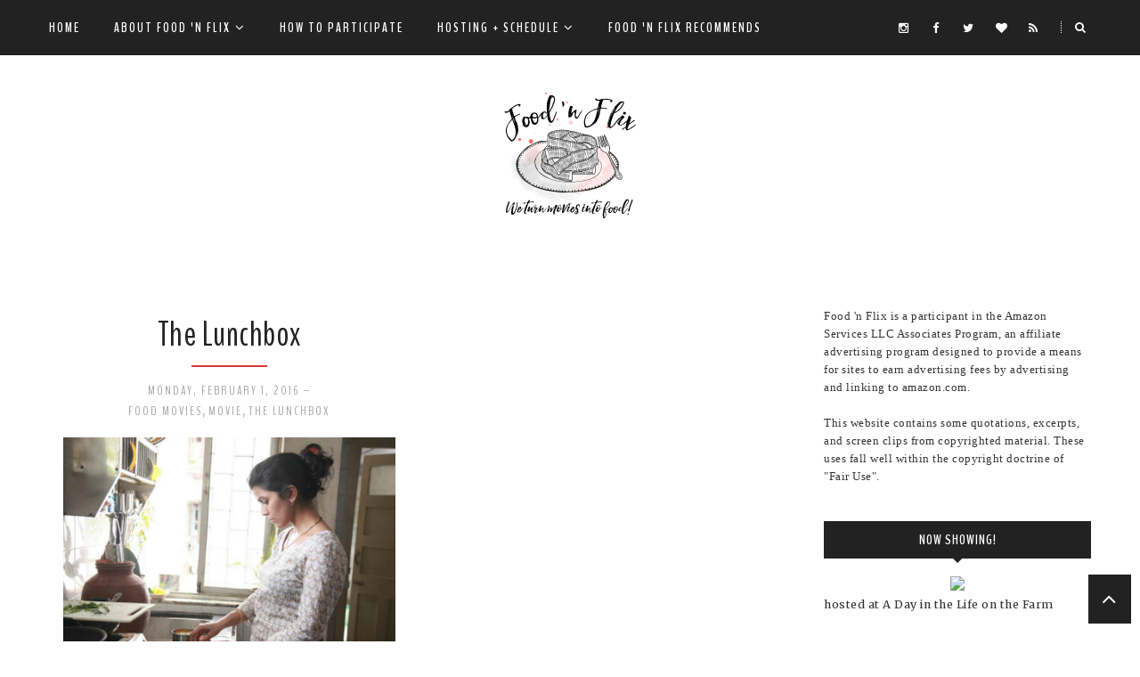

--- FILE ---
content_type: text/plain
request_url: https://www.google-analytics.com/j/collect?v=1&_v=j102&a=1934971623&t=pageview&_s=1&dl=https%3A%2F%2Fwww.foodnflixclub.com%2F2016%2F02%2F&ul=en-us%40posix&dt=February%202016%20-%20Food%20%27n%20Flix&sr=1280x720&vp=1280x720&_u=IEBAAEABAAAAACAAI~&jid=648406507&gjid=220906930&cid=684344669.1768756261&tid=UA-9435233-3&_gid=676866085.1768756261&_r=1&_slc=1&z=1254478185
body_size: -451
content:
2,cG-07V5HZQZW9